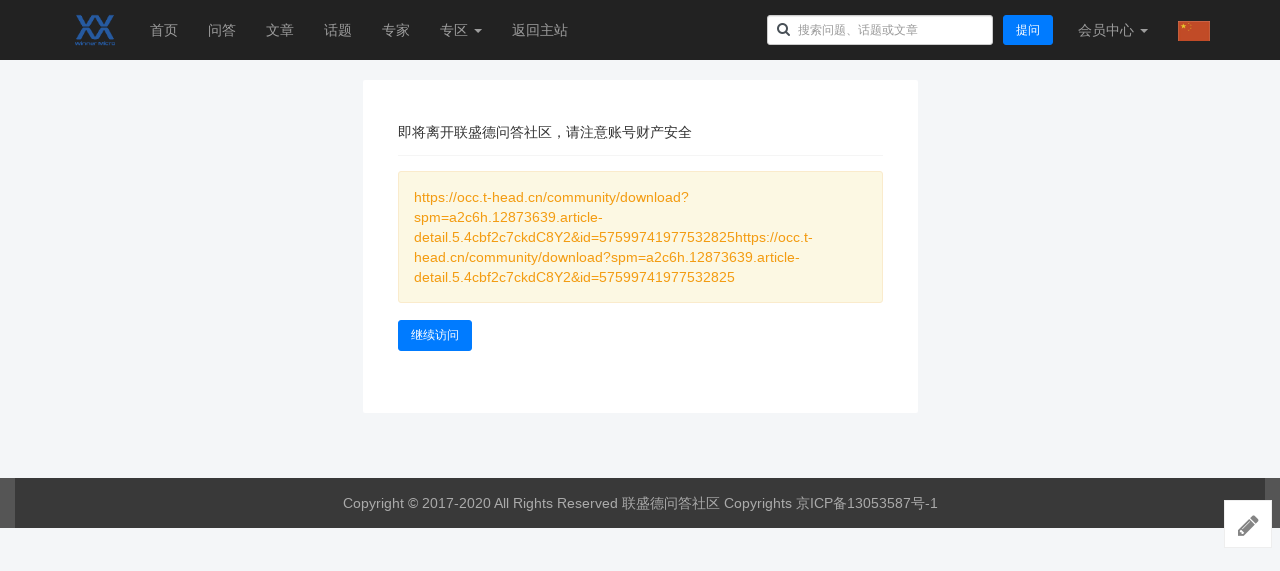

--- FILE ---
content_type: text/css
request_url: http://ask.isme.fun/assets/addons/ask/css/bootstrap-markdown.css?v=1768872228
body_size: 949
content:
.md-editor {
    display: block;
    border: 1px solid #ddd
}

.md-editor .md-footer, .md-editor > .md-header {
    display: block;
    padding: 6px 4px;
    background: #f5f5f5
}

.md-editor > .md-header {
    margin: 0
}

.md-editor > .md-preview {
    background: #fff;
    border-top: 1px dashed #ddd;
    border-bottom: 1px dashed #ddd;
    min-height: 10px;
    overflow: auto;
    padding:8px;
    font-family: Menlo, Monaco, Consolas, "Courier New", monospace;
    font-size: 14px;
}

.md-editor > textarea {
    font-family: Menlo, Monaco, Consolas, "Courier New", monospace;
    font-size: 14px;
    outline: 0;
    margin: 0;
    display: block;
    padding: 8px;
    width: 100%;
    border: 0;
    border-top: 1px dashed #ddd;
    border-bottom: 1px dashed #ddd;
    border-radius: 0;
    box-shadow: none;
}

.md-editor > textarea:focus {
    box-shadow: none;
    background: #fff
}

.md-editor.active {
    border-color: #66afe9;
    outline: 0;
    -webkit-box-shadow: inset 0 1px 1px rgba(0, 0, 0, .075), 0 0 8px rgba(102, 175, 233, .6);
    box-shadow: inset 0 1px 1px rgba(0, 0, 0, .075), 0 0 8px rgba(102, 175, 233, .6)
}

.md-editor .md-controls {
    float: right;
    padding: 3px
}

.md-editor .md-controls .md-control {
    right: 5px;
    color: #bebebe;
    padding: 3px 3px 3px 10px
}

.md-editor .md-controls .md-control:hover {
    color: #333
}

.md-editor.md-fullscreen-mode {
    width: 100%;
    height: 100%;
    position: fixed;
    top: 0;
    left: 0;
    z-index: 99999;
    padding: 60px 30px 15px;
    background: #fff !important;
    border: 0 !important
}

.md-editor.md-fullscreen-mode .md-footer {
    display: none
}

.md-editor.md-fullscreen-mode .md-input, .md-editor.md-fullscreen-mode .md-preview {
    margin: 0 auto !important;
    height: 100% !important;
    font-size: 20px !important;
    padding: 20px !important;
    color: #999;
    line-height: 1.6em !important;
    resize: none !important;
    box-shadow: none !important;
    background: #fff !important;
    border: 0 !important
}

.md-editor.md-fullscreen-mode .md-preview {
    color: #333;
    overflow: auto
}

.md-editor.md-fullscreen-mode .md-input:focus, .md-editor.md-fullscreen-mode .md-input:hover {
    color: #333;
    background: #fff !important
}

.md-editor.md-fullscreen-mode .md-header {
    background: 0 0;
    text-align: center;
    position: fixed;
    width: 100%;
    top: 20px
}

.md-editor.md-fullscreen-mode .btn-group {
    float: none
}

.md-editor.md-fullscreen-mode .btn {
    border: 0;
    background: 0 0;
    color: #b3b3b3
}

.md-editor.md-fullscreen-mode .btn.active, .md-editor.md-fullscreen-mode .btn:active, .md-editor.md-fullscreen-mode .btn:focus, .md-editor.md-fullscreen-mode .btn:hover {
    box-shadow: none;
    color: #333
}

.md-editor.md-fullscreen-mode .md-fullscreen-controls {
    position: absolute;
    top: 20px;
    right: 20px;
    text-align: right;
    z-index: 1002;
    display: block
}

.md-editor.md-fullscreen-mode .md-fullscreen-controls a {
    color: #b3b3b3;
    clear: right;
    margin: 10px;
    width: 30px;
    height: 30px;
    text-align: center
}

.md-editor.md-fullscreen-mode .md-fullscreen-controls a:hover {
    color: #333;
    text-decoration: none
}

.md-editor.md-fullscreen-mode .md-editor {
    height: 100% !important;
    position: relative
}

.md-editor .md-fullscreen-controls {
    display: none
}

.md-nooverflow {
    overflow: hidden;
    position: fixed;
    width: 100%
}

--- FILE ---
content_type: application/javascript
request_url: http://ask.isme.fun/assets/addons/ask/js/turndown.js?v=1768872228
body_size: 9846
content:
var TurndownService = (function () {
    'use strict';

    function extend(destination) {
        for (var i = 1; i < arguments.length; i++) {
            var source = arguments[i];
            for (var key in source) {
                if (source.hasOwnProperty(key)) destination[key] = source[key];
            }
        }
        return destination
    }

    function repeat(character, count) {
        return Array(count + 1).join(character)
    }

    var blockElements = [
        'ADDRESS', 'ARTICLE', 'ASIDE', 'AUDIO', 'BLOCKQUOTE', 'BODY', 'CANVAS',
        'CENTER', 'DD', 'DIR', 'DIV', 'DL', 'DT', 'FIELDSET', 'FIGCAPTION', 'FIGURE',
        'FOOTER', 'FORM', 'FRAMESET', 'H1', 'H2', 'H3', 'H4', 'H5', 'H6', 'HEADER',
        'HGROUP', 'HR', 'HTML', 'ISINDEX', 'LI', 'MAIN', 'MENU', 'NAV', 'NOFRAMES',
        'NOSCRIPT', 'OL', 'OUTPUT', 'P', 'PRE', 'SECTION', 'TABLE', 'TBODY', 'TD',
        'TFOOT', 'TH', 'THEAD', 'TR', 'UL'
    ];

    function isBlock(node) {
        return is(node, blockElements)
    }

    var voidElements = [
        'AREA', 'BASE', 'BR', 'COL', 'COMMAND', 'EMBED', 'HR', 'IMG', 'INPUT',
        'KEYGEN', 'LINK', 'META', 'PARAM', 'SOURCE', 'TRACK', 'WBR'
    ];

    function isVoid(node) {
        return is(node, voidElements)
    }

    function hasVoid(node) {
        return has(node, voidElements)
    }

    var meaningfulWhenBlankElements = [
        'A', 'TABLE', 'THEAD', 'TBODY', 'TFOOT', 'TH', 'TD', 'IFRAME', 'SCRIPT',
        'AUDIO', 'VIDEO'
    ];

    function isMeaningfulWhenBlank(node) {
        return is(node, meaningfulWhenBlankElements)
    }

    function hasMeaningfulWhenBlank(node) {
        return has(node, meaningfulWhenBlankElements)
    }

    function is(node, tagNames) {
        return tagNames.indexOf(node.nodeName) >= 0
    }

    function has(node, tagNames) {
        return (
            node.getElementsByTagName &&
            tagNames.some(function (tagName) {
                return node.getElementsByTagName(tagName).length
            })
        )
    }

    var rules = {};

    rules.paragraph = {
        filter: 'p',

        replacement: function (content) {
            return '\n\n' + content + '\n\n'
        }
    };

    rules.lineBreak = {
        filter: 'br',

        replacement: function (content, node, options) {
            return options.br + '\n'
        }
    };

    rules.heading = {
        filter: ['h1', 'h2', 'h3', 'h4', 'h5', 'h6'],

        replacement: function (content, node, options) {
            var hLevel = Number(node.nodeName.charAt(1));

            if (options.headingStyle === 'setext' && hLevel < 3) {
                var underline = repeat((hLevel === 1 ? '=' : '-'), content.length);
                return (
                    '\n\n' + content + '\n' + underline + '\n\n'
                )
            } else {
                return '\n\n' + repeat('#', hLevel) + ' ' + content + '\n\n'
            }
        }
    };

    rules.blockquote = {
        filter: 'blockquote',

        replacement: function (content) {
            content = content.replace(/^\n+|\n+$/g, '');
            content = content.replace(/^/gm, '> ');
            return '\n\n' + content + '\n\n'
        }
    };

    rules.list = {
        filter: ['ul', 'ol'],

        replacement: function (content, node) {
            var parent = node.parentNode;
            if (parent.nodeName === 'LI' && parent.lastElementChild === node) {
                return '\n' + content
            } else {
                return '\n\n' + content + '\n\n'
            }
        }
    };

    rules.listItem = {
        filter: 'li',

        replacement: function (content, node, options) {
            content = content
                .replace(/^\n+/, '') // remove leading newlines
                .replace(/\n+$/, '\n') // replace trailing newlines with just a single one
                .replace(/\n/gm, '\n    '); // indent
            var prefix = options.bulletListMarker + '   ';
            var parent = node.parentNode;
            if (parent.nodeName === 'OL') {
                var start = parent.getAttribute('start');
                var index = Array.prototype.indexOf.call(parent.children, node);
                prefix = (start ? Number(start) + index : index + 1) + '.  ';
            }
            return (
                prefix + content + (node.nextSibling && !/\n$/.test(content) ? '\n' : '')
            )
        }
    };

    rules.indentedCodeBlock = {
        filter: function (node, options) {
            return (
                options.codeBlockStyle === 'indented' &&
                node.nodeName === 'PRE' &&
                node.firstChild &&
                node.firstChild.nodeName === 'CODE'
            )
        },

        replacement: function (content, node, options) {
            return (
                '\n\n    ' +
                node.firstChild.textContent.replace(/\n/g, '\n    ') +
                '\n\n'
            )
        }
    };

    rules.fencedCodeBlock = {
        filter: function (node, options) {
            return (
                options.codeBlockStyle === 'fenced' &&
                node.nodeName === 'PRE' &&
                node.firstChild &&
                node.firstChild.nodeName === 'CODE'
            )
        },

        replacement: function (content, node, options) {
            var className = node.firstChild.getAttribute('class') || '';
            var language = (className.match(/language-(\S+)/) || [null, ''])[1];
            var code = node.firstChild.textContent;

            var fenceChar = options.fence.charAt(0);
            var fenceSize = 3;
            var fenceInCodeRegex = new RegExp('^' + fenceChar + '{3,}', 'gm');

            var match;
            while ((match = fenceInCodeRegex.exec(code))) {
                if (match[0].length >= fenceSize) {
                    fenceSize = match[0].length + 1;
                }
            }

            var fence = repeat(fenceChar, fenceSize);

            return (
                '\n\n' + fence + language + '\n' +
                code.replace(/\n$/, '') +
                '\n' + fence + '\n\n'
            )
        }
    };

    rules.horizontalRule = {
        filter: 'hr',

        replacement: function (content, node, options) {
            return '\n\n' + options.hr + '\n\n'
        }
    };

    rules.inlineLink = {
        filter: function (node, options) {
            return (
                options.linkStyle === 'inlined' &&
                node.nodeName === 'A' &&
                node.getAttribute('href')
            )
        },

        replacement: function (content, node) {
            var href = node.getAttribute('href');
            var title = cleanAttribute(node.getAttribute('title'));
            if (title) title = ' "' + title + '"';
            return '[' + content + '](' + href + title + ')'
        }
    };

    rules.referenceLink = {
        filter: function (node, options) {
            return (
                options.linkStyle === 'referenced' &&
                node.nodeName === 'A' &&
                node.getAttribute('href')
            )
        },

        replacement: function (content, node, options) {
            var href = node.getAttribute('href');
            var title = cleanAttribute(node.getAttribute('title'));
            if (title) title = ' "' + title + '"';
            var replacement;
            var reference;

            switch (options.linkReferenceStyle) {
                case 'collapsed':
                    replacement = '[' + content + '][]';
                    reference = '[' + content + ']: ' + href + title;
                    break
                case 'shortcut':
                    replacement = '[' + content + ']';
                    reference = '[' + content + ']: ' + href + title;
                    break
                default:
                    var id = this.references.length + 1;
                    replacement = '[' + content + '][' + id + ']';
                    reference = '[' + id + ']: ' + href + title;
            }

            this.references.push(reference);
            return replacement
        },

        references: [],

        append: function (options) {
            var references = '';
            if (this.references.length) {
                references = '\n\n' + this.references.join('\n') + '\n\n';
                this.references = []; // Reset references
            }
            return references
        }
    };

    rules.emphasis = {
        filter: ['em', 'i'],

        replacement: function (content, node, options) {
            if (!content.trim()) return ''
            return options.emDelimiter + content + options.emDelimiter
        }
    };

    rules.strong = {
        filter: ['strong', 'b'],

        replacement: function (content, node, options) {
            if (!content.trim()) return ''
            return options.strongDelimiter + content + options.strongDelimiter
        }
    };

    rules.code = {
        filter: function (node) {
            var hasSiblings = node.previousSibling || node.nextSibling;
            var isCodeBlock = node.parentNode.nodeName === 'PRE' && !hasSiblings;

            return node.nodeName === 'CODE' && !isCodeBlock
        },

        replacement: function (content) {
            if (!content.trim()) return ''

            var delimiter = '`';
            var leadingSpace = '';
            var trailingSpace = '';
            var matches = content.match(/`+/gm);
            if (matches) {
                if (/^`/.test(content)) leadingSpace = ' ';
                if (/`$/.test(content)) trailingSpace = ' ';
                while (matches.indexOf(delimiter) !== -1) delimiter = delimiter + '`';
            }

            return delimiter + leadingSpace + content + trailingSpace + delimiter
        }
    };

    rules.image = {
        filter: 'img',

        replacement: function (content, node) {
            var alt = cleanAttribute(node.getAttribute('alt'));
            var src = node.getAttribute('src') || '';
            var title = cleanAttribute(node.getAttribute('title'));
            var titlePart = title ? ' "' + title + '"' : '';
            return src ? '![' + alt + ']' + '(' + src + titlePart + ')' : ''
        }
    };

    function cleanAttribute(attribute) {
        return attribute ? attribute.replace(/(\n+\s*)+/g, '\n') : ''
    }

    /**
     * Manages a collection of rules used to convert HTML to Markdown
     */

    function Rules(options) {
        this.options = options;
        this._keep = [];
        this._remove = [];

        this.blankRule = {
            replacement: options.blankReplacement
        };

        this.keepReplacement = options.keepReplacement;

        this.defaultRule = {
            replacement: options.defaultReplacement
        };

        this.array = [];
        for (var key in options.rules) this.array.push(options.rules[key]);
    }

    Rules.prototype = {
        add: function (key, rule) {
            this.array.unshift(rule);
        },

        keep: function (filter) {
            this._keep.unshift({
                filter: filter,
                replacement: this.keepReplacement
            });
        },

        remove: function (filter) {
            this._remove.unshift({
                filter: filter,
                replacement: function () {
                    return ''
                }
            });
        },

        forNode: function (node) {
            if (node.isBlank) return this.blankRule
            var rule;

            if ((rule = findRule(this.array, node, this.options))) return rule
            if ((rule = findRule(this._keep, node, this.options))) return rule
            if ((rule = findRule(this._remove, node, this.options))) return rule

            return this.defaultRule
        },

        forEach: function (fn) {
            for (var i = 0; i < this.array.length; i++) fn(this.array[i], i);
        }
    };

    function findRule(rules, node, options) {
        for (var i = 0; i < rules.length; i++) {
            var rule = rules[i];
            if (filterValue(rule, node, options)) return rule
        }
        return void 0
    }

    function filterValue(rule, node, options) {
        var filter = rule.filter;
        if (typeof filter === 'string') {
            if (filter === node.nodeName.toLowerCase()) return true
        } else if (Array.isArray(filter)) {
            if (filter.indexOf(node.nodeName.toLowerCase()) > -1) return true
        } else if (typeof filter === 'function') {
            if (filter.call(rule, node, options)) return true
        } else {
            throw new TypeError('`filter` needs to be a string, array, or function')
        }
    }

    /**
     * The collapseWhitespace function is adapted from collapse-whitespace
     * by Luc Thevenard.
     *
     * The MIT License (MIT)
     *
     * Copyright (c) 2014 Luc Thevenard <lucthevenard@gmail.com>
     *
     * Permission is hereby granted, free of charge, to any person obtaining a copy
     * of this software and associated documentation files (the "Software"), to deal
     * in the Software without restriction, including without limitation the rights
     * to use, copy, modify, merge, publish, distribute, sublicense, and/or sell
     * copies of the Software, and to permit persons to whom the Software is
     * furnished to do so, subject to the following conditions:
     *
     * The above copyright notice and this permission notice shall be included in
     * all copies or substantial portions of the Software.
     *
     * THE SOFTWARE IS PROVIDED "AS IS", WITHOUT WARRANTY OF ANY KIND, EXPRESS OR
     * IMPLIED, INCLUDING BUT NOT LIMITED TO THE WARRANTIES OF MERCHANTABILITY,
     * FITNESS FOR A PARTICULAR PURPOSE AND NONINFRINGEMENT. IN NO EVENT SHALL THE
     * AUTHORS OR COPYRIGHT HOLDERS BE LIABLE FOR ANY CLAIM, DAMAGES OR OTHER
     * LIABILITY, WHETHER IN AN ACTION OF CONTRACT, TORT OR OTHERWISE, ARISING FROM,
     * OUT OF OR IN CONNECTION WITH THE SOFTWARE OR THE USE OR OTHER DEALINGS IN
     * THE SOFTWARE.
     */

    /**
     * collapseWhitespace(options) removes extraneous whitespace from an the given element.
     *
     * @param {Object} options
     */
    function collapseWhitespace(options) {
        var element = options.element;
        var isBlock = options.isBlock;
        var isVoid = options.isVoid;
        var isPre = options.isPre || function (node) {
            return node.nodeName === 'PRE'
        };

        if (!element.firstChild || isPre(element)) return

        var prevText = null;
        var prevVoid = false;

        var prev = null;
        var node = next(prev, element, isPre);

        while (node !== element) {
            if (node.nodeType === 3 || node.nodeType === 4) { // Node.TEXT_NODE or Node.CDATA_SECTION_NODE
                var text = node.data.replace(/[ \r\n\t]+/g, ' ');

                if ((!prevText || / $/.test(prevText.data)) &&
                    !prevVoid && text[0] === ' ') {
                    text = text.substr(1);
                }

                // `text` might be empty at this point.
                if (!text) {
                    node = remove(node);
                    continue
                }

                node.data = text;

                prevText = node;
            } else if (node.nodeType === 1) { // Node.ELEMENT_NODE
                if (isBlock(node) || node.nodeName === 'BR') {
                    if (prevText) {
                        prevText.data = prevText.data.replace(/ $/, '');
                    }

                    prevText = null;
                    prevVoid = false;
                } else if (isVoid(node)) {
                    // Avoid trimming space around non-block, non-BR void elements.
                    prevText = null;
                    prevVoid = true;
                }
            } else {
                node = remove(node);
                continue
            }

            var nextNode = next(prev, node, isPre);
            prev = node;
            node = nextNode;
        }

        if (prevText) {
            prevText.data = prevText.data.replace(/ $/, '');
            if (!prevText.data) {
                remove(prevText);
            }
        }
    }

    /**
     * remove(node) removes the given node from the DOM and returns the
     * next node in the sequence.
     *
     * @param {Node} node
     * @return {Node} node
     */
    function remove(node) {
        var next = node.nextSibling || node.parentNode;

        node.parentNode.removeChild(node);

        return next
    }

    /**
     * next(prev, current, isPre) returns the next node in the sequence, given the
     * current and previous nodes.
     *
     * @param {Node} prev
     * @param {Node} current
     * @param {Function} isPre
     * @return {Node}
     */
    function next(prev, current, isPre) {
        if ((prev && prev.parentNode === current) || isPre(current)) {
            return current.nextSibling || current.parentNode
        }

        return current.firstChild || current.nextSibling || current.parentNode
    }

    /*
     * Set up window for Node.js
     */

    var root = (typeof window !== 'undefined' ? window : {});

    /*
     * Parsing HTML strings
     */

    function canParseHTMLNatively() {
        var Parser = root.DOMParser;
        var canParse = false;

        // Adapted from https://gist.github.com/1129031
        // Firefox/Opera/IE throw errors on unsupported types
        try {
            // WebKit returns null on unsupported types
            if (new Parser().parseFromString('', 'text/html')) {
                canParse = true;
            }
        } catch (e) {
        }

        return canParse
    }

    function createHTMLParser() {
        var Parser = function () {
        };

        {
            if (shouldUseActiveX()) {
                Parser.prototype.parseFromString = function (string) {
                    var doc = new window.ActiveXObject('htmlfile');
                    doc.designMode = 'on'; // disable on-page scripts
                    doc.open();
                    doc.write(string);
                    doc.close();
                    return doc
                };
            } else {
                Parser.prototype.parseFromString = function (string) {
                    var doc = document.implementation.createHTMLDocument('');
                    doc.open();
                    doc.write(string);
                    doc.close();
                    return doc
                };
            }
        }
        return Parser
    }

    function shouldUseActiveX() {
        var useActiveX = false;
        try {
            document.implementation.createHTMLDocument('').open();
        } catch (e) {
            if (window.ActiveXObject) useActiveX = true;
        }
        return useActiveX
    }

    var HTMLParser = canParseHTMLNatively() ? root.DOMParser : createHTMLParser();

    function RootNode(input) {
        var root;
        if (typeof input === 'string') {
            var doc = htmlParser().parseFromString(
                // DOM parsers arrange elements in the <head> and <body>.
                // Wrapping in a custom element ensures elements are reliably arranged in
                // a single element.
                '<x-turndown id="turndown-root">' + input + '</x-turndown>',
                'text/html'
            );
            root = doc.getElementById('turndown-root');
        } else {
            root = input.cloneNode(true);
        }
        collapseWhitespace({
            element: root,
            isBlock: isBlock,
            isVoid: isVoid
        });

        return root
    }

    var _htmlParser;

    function htmlParser() {
        _htmlParser = _htmlParser || new HTMLParser();
        return _htmlParser
    }

    function Node(node) {
        node.isBlock = isBlock(node);
        node.isCode = node.nodeName.toLowerCase() === 'code' || node.parentNode.isCode;
        node.isBlank = isBlank(node);
        node.flankingWhitespace = flankingWhitespace(node);
        return node
    }

    function isBlank(node) {
        return (
            !isVoid(node) &&
            !isMeaningfulWhenBlank(node) &&
            /^\s*$/i.test(node.textContent) &&
            !hasVoid(node) &&
            !hasMeaningfulWhenBlank(node)
        )
    }

    function flankingWhitespace(node) {
        var leading = '';
        var trailing = '';

        if (!node.isBlock) {
            var hasLeading = /^\s/.test(node.textContent);
            var hasTrailing = /\s$/.test(node.textContent);
            var blankWithSpaces = node.isBlank && hasLeading && hasTrailing;

            if (hasLeading && !isFlankedByWhitespace('left', node)) {
                leading = ' ';
            }

            if (!blankWithSpaces && hasTrailing && !isFlankedByWhitespace('right', node)) {
                trailing = ' ';
            }
        }

        return {leading: leading, trailing: trailing}
    }

    function isFlankedByWhitespace(side, node) {
        var sibling;
        var regExp;
        var isFlanked;

        if (side === 'left') {
            sibling = node.previousSibling;
            regExp = / $/;
        } else {
            sibling = node.nextSibling;
            regExp = /^ /;
        }

        if (sibling) {
            if (sibling.nodeType === 3) {
                isFlanked = regExp.test(sibling.nodeValue);
            } else if (sibling.nodeType === 1 && !isBlock(sibling)) {
                isFlanked = regExp.test(sibling.textContent);
            }
        }
        return isFlanked
    }

    var reduce = Array.prototype.reduce;
    var leadingNewLinesRegExp = /^\n*/;
    var trailingNewLinesRegExp = /\n*$/;
    var escapes = [
        [/\\/g, '\\\\'],
        [/\*/g, '\\*'],
        [/^-/g, '\\-'],
        [/^\+ /g, '\\+ '],
        [/^(=+)/g, '\\$1'],
        [/^(#{1,6}) /g, '\\$1 '],
        [/`/g, '\\`'],
        [/^~~~/g, '\\~~~'],
        [/\[/g, '\\['],
        [/\]/g, '\\]'],
        [/^>/g, '\\>'],
        [/_/g, '\\_'],
        [/^(\d+)\. /g, '$1\\. ']
    ];

    function TurndownService(options) {
        if (!(this instanceof TurndownService)) return new TurndownService(options)

        var defaults = {
            rules: rules,
            headingStyle: 'atx',
            hr: '---',
            bulletListMarker: '*',
            codeBlockStyle: 'fenced',
            fence: '```',
            emDelimiter: '_',
            strongDelimiter: '**',
            linkStyle: 'inlined',
            linkReferenceStyle: 'full',
            br: '  ',
            blankReplacement: function (content, node) {
                return node.isBlock ? '\n\n' : ''
            },
            keepReplacement: function (content, node) {
                return node.isBlock ? '\n\n' + node.outerHTML + '\n\n' : node.outerHTML
            },
            defaultReplacement: function (content, node) {
                return node.isBlock ? '\n\n' + content + '\n\n' : content
            }
        };
        this.options = extend({}, defaults, options);
        this.rules = new Rules(this.options);
    }

    TurndownService.prototype = {
        /**
         * The entry point for converting a string or DOM node to Markdown
         * @public
         * @param {String|HTMLElement} input The string or DOM node to convert
         * @returns A Markdown representation of the input
         * @type String
         */

        turndown: function (input) {
            if (!canConvert(input)) {
                throw new TypeError(
                    input + ' is not a string, or an element/document/fragment node.'
                )
            }

            if (input === '') return ''

            var output = process.call(this, new RootNode(input));
            return postProcess.call(this, output)
        },

        /**
         * Add one or more plugins
         * @public
         * @param {Function|Array} plugin The plugin or array of plugins to add
         * @returns The Turndown instance for chaining
         * @type Object
         */

        use: function (plugin) {
            if (Array.isArray(plugin)) {
                for (var i = 0; i < plugin.length; i++) this.use(plugin[i]);
            } else if (typeof plugin === 'function') {
                plugin(this);
            } else {
                throw new TypeError('plugin must be a Function or an Array of Functions')
            }
            return this
        },

        /**
         * Adds a rule
         * @public
         * @param {String} key The unique key of the rule
         * @param {Object} rule The rule
         * @returns The Turndown instance for chaining
         * @type Object
         */

        addRule: function (key, rule) {
            this.rules.add(key, rule);
            return this
        },

        /**
         * Keep a node (as HTML) that matches the filter
         * @public
         * @param {String|Array|Function} filter The unique key of the rule
         * @returns The Turndown instance for chaining
         * @type Object
         */

        keep: function (filter) {
            this.rules.keep(filter);
            return this
        },

        /**
         * Remove a node that matches the filter
         * @public
         * @param {String|Array|Function} filter The unique key of the rule
         * @returns The Turndown instance for chaining
         * @type Object
         */

        remove: function (filter) {
            this.rules.remove(filter);
            return this
        },

        /**
         * Escapes Markdown syntax
         * @public
         * @param {String} string The string to escape
         * @returns A string with Markdown syntax escaped
         * @type String
         */

        escape: function (string) {
            return escapes.reduce(function (accumulator, escape) {
                return accumulator.replace(escape[0], escape[1])
            }, string)
        }
    };

    /**
     * Reduces a DOM node down to its Markdown string equivalent
     * @private
     * @param {HTMLElement} parentNode The node to convert
     * @returns A Markdown representation of the node
     * @type String
     */

    function process(parentNode) {
        var self = this;
        return reduce.call(parentNode.childNodes, function (output, node) {
            node = new Node(node);

            var replacement = '';
            if (node.nodeType === 3) {
                replacement = node.isCode ? node.nodeValue : self.escape(node.nodeValue);
            } else if (node.nodeType === 1) {
                replacement = replacementForNode.call(self, node);
            }

            return join(output, replacement)
        }, '')
    }

    /**
     * Appends strings as each rule requires and trims the output
     * @private
     * @param {String} output The conversion output
     * @returns A trimmed version of the ouput
     * @type String
     */

    function postProcess(output) {
        var self = this;
        this.rules.forEach(function (rule) {
            if (typeof rule.append === 'function') {
                output = join(output, rule.append(self.options));
            }
        });

        return output.replace(/^[\t\r\n]+/, '').replace(/[\t\r\n\s]+$/, '')
    }

    /**
     * Converts an element node to its Markdown equivalent
     * @private
     * @param {HTMLElement} node The node to convert
     * @returns A Markdown representation of the node
     * @type String
     */

    function replacementForNode(node) {
        var rule = this.rules.forNode(node);
        var content = process.call(this, node);
        var whitespace = node.flankingWhitespace;
        if (whitespace.leading || whitespace.trailing) content = content.trim();
        return (
            whitespace.leading +
            rule.replacement(content, node, this.options) +
            whitespace.trailing
        )
    }

    /**
     * Determines the new lines between the current output and the replacement
     * @private
     * @param {String} output The current conversion output
     * @param {String} replacement The string to append to the output
     * @returns The whitespace to separate the current output and the replacement
     * @type String
     */

    function separatingNewlines(output, replacement) {
        var newlines = [
            output.match(trailingNewLinesRegExp)[0],
            replacement.match(leadingNewLinesRegExp)[0]
        ].sort();
        var maxNewlines = newlines[newlines.length - 1];
        return maxNewlines.length < 2 ? maxNewlines : '\n\n'
    }

    function join(string1, string2) {
        var separator = separatingNewlines(string1, string2);

        // Remove trailing/leading newlines and replace with separator
        string1 = string1.replace(trailingNewLinesRegExp, '');
        string2 = string2.replace(leadingNewLinesRegExp, '');

        return string1 + separator + string2
    }

    /**
     * Determines whether an input can be converted
     * @private
     * @param {String|HTMLElement} input Describe this parameter
     * @returns Describe what it returns
     * @type String|Object|Array|Boolean|Number
     */

    function canConvert(input) {
        return (
            input != null && (
                typeof input === 'string' ||
                (input.nodeType && (
                    input.nodeType === 1 || input.nodeType === 9 || input.nodeType === 11
                ))
            )
        )
    }

    return TurndownService;

}());

var turndownPluginGfm = (function (exports) {
    'use strict';

    var highlightRegExp = /highlight-(?:text|source)-([a-z0-9]+)/;

    function highlightedCodeBlock(turndownService) {
        turndownService.addRule('highlightedCodeBlock', {
            filter: function (node) {
                var firstChild = node.firstChild;
                return (
                    node.nodeName === 'DIV' &&
                    highlightRegExp.test(node.className) &&
                    firstChild &&
                    firstChild.nodeName === 'PRE'
                )
            },
            replacement: function (content, node, options) {
                var className = node.className || '';
                var language = (className.match(highlightRegExp) || [null, ''])[1];

                return (
                    '\n\n' + options.fence + language + '\n' +
                    node.firstChild.textContent +
                    '\n' + options.fence + '\n\n'
                )
            }
        });
    }

    function strikethrough(turndownService) {
        turndownService.addRule('strikethrough', {
            filter: ['del', 's', 'strike'],
            replacement: function (content) {
                return '~' + content + '~'
            }
        });
    }

    function preformat(turndownService) {
        turndownService.addRule('preformat', {
            filter: ['pre'],
            replacement: function (content, node, options) {
                return (
                    '\n\n' + options.fence + '\n' +
                    node.textContent.replace(/\<br\>/ig, '\n') +
                    '\n' + options.fence + '\n\n'
                )
            },
        });
    }

    function mention(turndownService) {
        var originalEscape = turndownService.escape;
        turndownService.escape = function (string) {
            string = originalEscape(string);
            return string.replace(/#(\d+)\\\[(.*)\\\]\(([a-zA-Z]{1})\)/g, function (matches) {
                return "#" + arguments[1] + "[" + arguments[2] + "]" + "(" + arguments[3] + ")";
            });
        }
    }

    var indexOf = Array.prototype.indexOf;
    var every = Array.prototype.every;
    var rules = {};

    rules.tableCell = {
        filter: ['th', 'td'],
        replacement: function (content, node) {
            return cell(content, node)
        }
    };

    rules.tableRow = {
        filter: 'tr',
        replacement: function (content, node) {
            var borderCells = '';
            var alignMap = {left: ':--', right: '--:', center: ':-:'};

            if (isHeadingRow(node)) {
                for (var i = 0; i < node.childNodes.length; i++) {
                    var border = '---';
                    var align = (
                        node.childNodes[i].getAttribute('align') || ''
                    ).toLowerCase();

                    if (align) border = alignMap[align] || border;

                    borderCells += cell(border, node.childNodes[i]);
                }
            }
            return '\n' + content + (borderCells ? '\n' + borderCells : '')
        }
    };

    rules.table = {
        // Only convert tables with a heading row.
        // Tables with no heading row are kept using `keep` (see below).
        filter: function (node) {
            return node.nodeName === 'TABLE' && isHeadingRow(node.rows[0])
        },

        replacement: function (content) {
            // Ensure there are no blank lines
            content = content.replace('\n\n', '\n');
            return '\n\n' + content + '\n\n'
        }
    };

    rules.tableSection = {
        filter: ['thead', 'tbody', 'tfoot'],
        replacement: function (content) {
            return content
        }
    };

    // A tr is a heading row if:
    // - the parent is a THEAD
    // - or if its the first child of the TABLE or the first TBODY (possibly
    //   following a blank THEAD)
    // - and every cell is a TH
    function isHeadingRow(tr) {
        var parentNode = tr.parentNode;
        return (
            parentNode.nodeName === 'THEAD' ||
            (
                parentNode.firstChild === tr &&
                (parentNode.nodeName === 'TABLE' || isFirstTbody(parentNode)) &&
                every.call(tr.childNodes, function (n) {
                    return n.nodeName === 'TH'
                })
            )
        )
    }

    function isFirstTbody(element) {
        var previousSibling = element.previousSibling;
        return (
            element.nodeName === 'TBODY' && (
                !previousSibling ||
                (
                    previousSibling.nodeName === 'THEAD' &&
                    /^\s*$/i.test(previousSibling.textContent)
                )
            )
        )
    }

    function cell(content, node) {
        var index = indexOf.call(node.parentNode.childNodes, node);
        var prefix = ' ';
        if (index === 0) prefix = '| ';
        return prefix + content + ' |'
    }

    function tables(turndownService) {
        turndownService.keep(function (node) {
            return node.nodeName === 'TABLE' && !isHeadingRow(node.rows[0])
        });
        for (var key in rules) turndownService.addRule(key, rules[key]);
    }

    function taskListItems(turndownService) {
        turndownService.addRule('taskListItems', {
            filter: function (node) {
                return node.type === 'checkbox' && node.parentNode.nodeName === 'LI'
            },
            replacement: function (content, node) {
                return (node.checked ? '[x]' : '[ ]') + ' '
            }
        });
    }

    function gfm(turndownService) {
        turndownService.use([
            highlightedCodeBlock,
            strikethrough,
            tables,
            taskListItems,
            preformat,
            mention,
        ]);
    }

    exports.gfm = gfm;
    exports.highlightedCodeBlock = highlightedCodeBlock;
    exports.strikethrough = strikethrough;
    exports.tables = tables;
    exports.taskListItems = taskListItems;
    exports.preformat = preformat;
    exports.mention = mention;

    return exports;

}({}));
